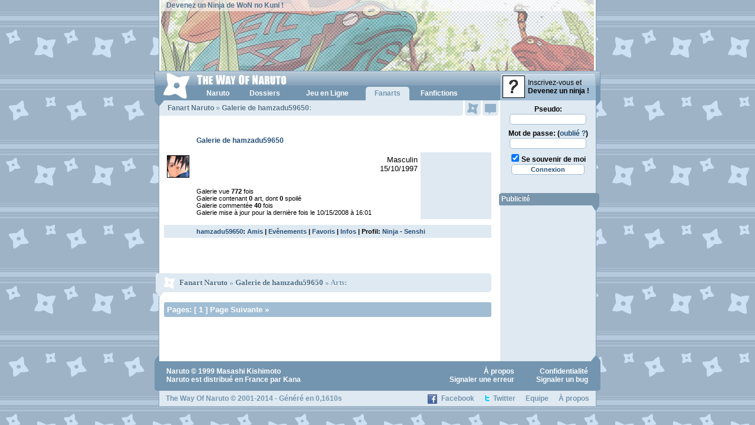

--- FILE ---
content_type: text/html; charset=ISO-8859-1
request_url: http://www.wonaruto.com/fanarts/galerie/12509/hamzadu59650/
body_size: 4312
content:
<!DOCTYPE HTML PUBLIC "-//W3C//DTD XHTML 1.0 Strict//EN" "http://www.w3.org/TR/xhtml1/DTD/xhtml1-strict.dtd"><html xmlns="http://www.w3.org/1999/xhtml" xml:lang="fr" lang="fr" dir="ltr"><head><title>Naruto - The Way Of Naruto - Fanarts Naruto dessinés par hamzadu59650 - Page 1</title><base href="http://www.wonaruto.com/" /><meta name="description" lang="fr" content="Page 1 des Fanarts Naruto déssinés par hamzadu59650 et publiés sur The Way Of Naruto. Dernière publication le 15/10/2008 avec le Fanart ." /><meta http-equiv="content-language" content="fr" /><meta name="keywords" content="Naruto, Uzumaki, Kakashi, Hatake, Anko, Mitarashi, Sasuke, Uchiwa, Gaara, Itachi, Shikamaru, Nara, Rock, Lee, Neji, Hyuga, Jiraiya, Haku, Zabuza, Momochi, , Sakura, Haruno, Shino, Aburame, , Hinata, Orochimaru, Kabuto, Yakushi, Temari, Hayate, Gekko, Kiba, Inuzuka, Iruka, Tsunade, Kurenai, Yuhi, Uchiha, Rendan, Hokage, Konoha, Yuugao, Uzuki, Gaï, Maito, Ibiki, Morino, Tenten, Ino, Yamanaka, Hoshigaki, Kisame, Genma, Konoha-Maru, Sakon, Asuma, Sarutobi, Choji, Dosu, Kinuta, Nara, Shikaku, Kankuro, Zaku, Abumi, Sarutobi, Kotetsu, Hagane, Raido, Tayuya, Mizuki, Hanoko, Ebisu, Kin, Tsuchi, Gen, Baki, Yoroi, Akado, Hiashi, Hinabi, Iwashi, Kidoumaru, Shizune, Jiroubou, Choze, Akimichi, Inoichi, Sandaime, Nidaime" /><meta name="subject" content="Naruto, anime et manga, par Masashi Kishimoto" /><meta name="author" content="dabYo" /><meta name="identifier-url" content="http://www.wonaruto.com" /><meta name="reply-to" content="thewayofnaruto@gmail.com" /><meta name="date-creation-yyyymmdd" content="20010920" /><meta name="robots" content="all" /><meta name="rating" content="General" /><meta name="revisit-after" content="4 days" /><meta name="distribution" content="global" /><meta name="expires" content="never" /><link rel="shortcut icon" href="http://www.wonaruto.com/favicon.ico" />            
<meta http-equiv="content-type" content="text/html; charset=iso-8859-1" />          
<link rel="stylesheet" href="http://images.wonaruto.com/d/6/style.css" type="text/css" media="screen" />
<link rel="stylesheet" href="http://images.wonaruto.com/d/6/style_v5.css" type="text/css" media="screen" />
<!--[If IE]><link rel="stylesheet" href="http://images.wonaruto.com/d/6/style_ie.css" type="text/css" media="screen" /><![endif]-->
<!--[If lte IE 6]><link rel="stylesheet" href="http://images.wonaruto.com/d/6/style_ie6.css" type="text/css" media="screen" /><![endif]-->
<script src="http://images.wonaruto.com/js/6/core.js" type="text/javascript"></script><script src="http://images.wonaruto.com/js/6/proto.js" type="text/javascript"></script><script src="http://images.wonaruto.com/js/6/lib.js" type="text/javascript"></script></head>

<body OnLoad="won_windows_onload()">    
<div id="design">  
<div id="header">
  <a href="http://www.wonaruto.com"><img src="http://images.wonaruto.com/bans/6/base_6.jpg" alt="The Way Of Naruto" title="The Way Of Naruto" /></a>
  <span id="top-text"><a href="membres/">Devenez un Ninja de WoN no Kuni !</a></span>
</div>
<div id="ruban" class="vista"> 
    <div id="lien-menu-inscription"><a href="inscription.php"><img src="http://images.wonaruto.com/avatars/none.jpg" /><span>Inscrivez-vous et<br /><strong>Devenez un ninja !</strong></span></a></div>
    
  <div id="navigation">
    <h1><a href="http://www.wonaruto.com"><img src="http://images.wonaruto.com/d/6/header-logo-vista.png" alt="The Way Of Naruto" /></a></h1>
    <ul id="navigation-liste"><li><a id="lien-menu-naruto" OnMouseOut="v6_aff_menu_out()" OnMouseOver="v6_aff_menu('naruto');" href="naruto/"><strong>Naruto</strong></a></li><li><a id="lien-menu-dossiers" OnMouseOut="v6_aff_menu_out()" OnMouseOver="v6_aff_menu('dossiers');" href="naruto/dossiers/" title="Dossiers Naruto"><strong>Dossiers</strong></a></li><li class="nf"><a id="lien-menu-jeln" href="inscription.php" title="Jeu en Ligne Naruto"><strong>Jeu en Ligne</strong></a></li><li><script>var v6_menu_active = 'fanarts';</script><a class="active" id="lien-menu-fanarts" OnMouseOut="v6_aff_menu_out()" OnMouseOver="v6_aff_menu('fanarts');" href="fanarts/" title="Fanarts Naruto"><strong>Fanarts</strong></a></li><li><a id="lien-menu-fanfics" OnMouseOut="v6_aff_menu_out()" OnMouseOver="v6_aff_menu('fanfics');" href="fanfictions/" title="Fanfictions Naruto"><strong>Fanfictions</strong></a></li></ul>
  </div>
</div>

  <a id="onglet-events" href="membres_events.php" onclick="barre_click_events();return false" title="Voir vos évènements"><span class="no-new">&nbsp;</span></a>
  <a id="onglet-mp" href="membres_mp.php" title="Voir vos messages privés"><span class="no-new">&nbsp;</span></a>
  
<div id="corps">

<div id="contenu">

<div id="titre-page"><h2><a href="fanarts/">Fanart Naruto</a> » <a href="fanarts/galerie/12509/hamzadu59650/">Galerie de hamzadu59650</a>:</h2></div><div id="menu-events-actif" style="display: none;"></div><div id="menu-mp-actif" style="display: none;"></div><div id="menu-menu-actif" style="display: none;"></div><div id="menu-amis-actif" style="display: none;"></div><div id="texted"><table cellpadding="5" cellspacing="0" class="liste">
<tr><td></td><td class="left" colspan="2"><h1 class="titre"><a href="fanarts/galerie/12509/hamzadu59650/">Galerie de hamzadu59650</a></h1></td></tr>
<tr><td class="left" width="40"><img src="http://images.wonaruto.com/avatars/28/7.jpg" title="Avatar de hamzadu59650" alt="Avatar de hamzadu59650" border="1" /></td><td class="justify"><div align="right">Masculin<br />15/10/1997<br /><br /></div></td><td class="bg-1 center" width="110" rowspan="2"></td></tr>
<tr class="caracteristiques"><td></td><td class="left">Galerie vue <strong>772</strong> fois<br />Galerie contenant <strong>0</strong> art, dont <strong>0</strong> spoilé</strong><br />Galerie commentée <strong>40</strong> fois<br />Galerie mise à jour pour la dernière fois le 10/15/2008 à 16:01<br /></td></tr>
<tr><td class="caracteristiques" colspan="3"></td></tr>
<tr class="caracteristiques bg-1"><td></td><td colspan="2" class="left" style="font-weight: bold;"><a href="membres/121554/hamzadu59650/">hamzadu59650</a>: <a href="membres/121554/hamzadu59650/amis/">Amis</a> | <a href="membres/121554/hamzadu59650/event/">Evênements</a> | <a href="membres/121554/hamzadu59650/favs/">Favoris</a> | <a href="membres/121554/hamzadu59650/infos/">Infos</a> | Profil: <a href="membres/121554/hamzadu59650/ninja/">Ninja</a> - <a href="membres/121554/hamzadu59650/senshi/">Senshi</a></td></tr>
</table>
<br /><br />
<div class="titre-cadre"><div class="titre-image"><a href="fanarts/">Fanart Naruto</a> » <a href="fanarts/galerie/12509/hamzadu59650/">Galerie de hamzadu59650</a> » Arts:</div></div><center><div class="galerie"><div id="spacer" style="font-size: 1px;">&#160;</div><div id="spacer" style="font-size: 1px;">&#160;</div></div></center><div id="pages_comment">Pages:  [ 1 ]  Page Suivante » </div><br /><br /><br /><br /><br /></div></div><div id="menu"><div id="form-login"><form action="login.php" method="post"><input type="hidden" name="redirec" value="/"><label for="mpseudo">Pseudo:</label><br /><input type="text" name="mpseudo" id="mpseudo" class="text" maxlength="13" value="" tabindex="1" /><br /><label for="mpass">Mot de passe: (<a href="membres_mdp.php">oublié ?</a>)</label><br /><input type="password" name="mpass" id="mpass" class="text" tabindex="2" /><br /><input type="checkbox" name="uauto" id="uauto" value="1" checked="checked" /> <label for="uauto">Se souvenir de moi</label><input type="submit" value="Connexion" class="submit" tabindex="3" /></form></div><div class="block-menu" id="menu-publicite"><div class="titre-menu"><h3>Publicité</h3></div><center><script type="text/javascript">sas_pageid="70394/534577";  sas_formatid=26324;  sas_target=""; </script><script type="text/javascript" src="http://ads.themoneytizer.com/script"></script></center></div></div>
<div id="footer">
  <p class="left"><a href="/">Naruto</a> &copy; 1999 <a href="masashi_kishimoto.php">Masashi Kishimoto</a><br /><a href="/">Naruto</a> est distribué en France par Kana</p>
  <p class="right"><a href="confidentialite.php">Confidentialité</a> <a href="apropos.php">À propos</a><br /><a href="membres_forum.php?redirection=post.php%3Ftype%3Dbug">Signaler un bug</a> <a href="membres_forum.php?redirection=post.php%3Ftype%3Derreur">Signaler une erreur</a></p>
</div>
<div id="footer-links"><ul><li class="xiti"><div id="xiti-logo">
<script type="text/javascript">
<!--                   
Xt_param = 's=138290&p=';
try {Xt_r = top.document.referrer;}
catch(e) {Xt_r = document.referrer; }
Xt_h = new Date();
Xt_i = '<img width="80" height="15" border="0" ';
Xt_i += 'src="http://logv24.xiti.com/bcg.xiti?'+Xt_param;
Xt_i += '&hl='+Xt_h.getHours()+'x'+Xt_h.getMinutes()+'x'+Xt_h.getSeconds();
if(parseFloat(navigator.appVersion)>=4)
{Xt_s=screen;Xt_i+='&r='+Xt_s.width+'x'+Xt_s.height+'x'+Xt_s.pixelDepth+'x'+Xt_s.colorDepth;}
document.write(Xt_i+'&ref='+Xt_r.replace(/[<>"]/g, '').replace(/&/g, '$')+'" />');
//-->
</script>
<noscript>
<div id="xiti-logo-noscript">
<a href="http://www.xiti.com/xiti.asp?s=138290" title="WebAnalytics" >WebAnalytics solution by <img width="80" height="15" src="http://logv24.xiti.com/bcg.xiti?s=138290&amp;p=&amp;" alt="WebAnalytics" /></a>
</div>
</noscript>
</div></li> <li class="facebook"><a href="http://www.facebook.com/WoNaruto">Facebook</a></li> <li class="twitter"><a href="http://twitter.com/WoNaruto">Twitter</a></li> <li><a href="equipe/">Equipe</a></li> <li><a href="apropos.php">À propos</a></li></ul> <a href="/">The Way Of Naruto</a> &copy; 2001-2014 - Généré en 0,1610s</div>

</div>

<div id="menu-naruto" class="menu-nav" style="display: none;" OnClick="v6_click_menu()"><ul><li><a href="naruto/anime/" title="Anime Naruto">Anime</a></li><li class="l-2"><a href="membres_br.php">Battle Royale</a></li><li><a href="naruto/conventions/" title="Conventions Naruto">Conventions</a></li><li class="l-2"><a href="naruto/dossiers/" title="Dossiers Naruto">Dossiers</a></li><li><a href="films.php" title="Films Naruto">Films</a></li><li class="l-2"><a href="naruto/jeuxvideo/" title="Jeux Vidéo Naruto">Jeux Vid&eacute;o</a></li><li><a href="naruto/jutsus/" title="Jutsus Naruto">Jutsus</a></li><li class="l-2"><a href="masashi_kishimoto.php">Masashi Kishimoto</a></li><li><a href="naruto/personnages/" title="Personnages Naruto">Personnages</a></li><li class="l-2"><a href="naruto/raisons/">1000 raisons</a></li><li><a href="naruto/rapports-force/" title="Rapports de force des Tomes Naruto">Rapports de Force</a></li><li class="l-2"><a href="naruto/tomes/" title="Résumés des Tomes de Naruto">R&eacute;sum&eacute;s</a></li></ul></div><div id="menu-dossiers" class="menu-nav" style="display: none;" OnClick="v6_click_menu()"><ul><li><a href="naruto/dossiers/chakra-nature-element/" title="Chakra: nature et éléments">Chakra</a></li><li class="l-2"><a href="naruto/dossiers/chronologie/" title="Chronologie de Naruto">Chronologie</a></li><li><a href="naruto/clans/" title="Clans dans Naruto">Clans</a></li><li class="l-2"><a href="naruto/dossiers/ninjas-medecins/" title="Eisei Nin: Les ninjas médecins">Eisei Nin</a></li><li><a href="naruto/grades/">Grades Ninjas</a></li><li class="l-2"><a href="naruto/dossiers/Kirin/">Kirin</a></li><li><a href="naruto/bijuus/">L&eacute;gende des neuf Bijuus</a></li><li class="l-2"><a href="naruto/dossiers/legendes-asiatiques/" title="Légendes Asiatiques dans Naruto">L&eacute;gendes Asiatiques</a></li><li><a href="naruto/dossiers/liens/" title="Liens entre les personnages">Liens</a></li><li class="l-2"><a href="naruto/dossiers/Amaterasu-Susanoo-Tsukuyomi-Shintoisme/" title="Mythologie du Mangekyou Sharingan">Mangekyou Sharingan</a></li><li><a href="naruto/dossiers/ninken-taisen/" title="Ninken Taisen: La grande guerre des Ninjas">Ninken Taisen</a></li><li class="l-2"><a href="naruto/dossiers/sannins-legendaires/" title="Sannins Légendaires de Konoha">Sannins L&eacute;gendaires</a></li><li><a href="naruto/dossiers/senseis/" title="Senseïs de Naruto">Sense&iuml;s</a></li><li class="link"><a href="naruto/dossiers/">Tous nos dossiers</a></li></ul></div><div id="menu-fanarts" class="menu-nav" style="display: none;" OnClick="v6_click_menu()"><ul><li><a href="fanarts/favoris/">Favoris</a></li><li class="l-2"><a href="fanarts/galeries/">Galeries</a></li><li><a href="fanarts/categories/">Galeries &agrave; Th&egrave;me</a></li><li class="l-2"><a href="fanarts/personnages/">Galeries de Personnages</a></li><li><a href="fanarts/favs/">S&eacute;l&eacute;ctionn&eacute;s</a></li><li class="link"><a href="membres_options.php">Créer sa galerie</a></li></ul></div><div id="menu-fanfics" class="menu-nav" style="display: none;" OnClick="v6_click_menu()"><ul><li><a href="fanfictions/favoris/">Favoris</a></li><li class="l-2"><a href="fanfictions/couples/">Fanfics par Couples</a></li><li><a href="fanfictions/personnages/">Fanfics par Personnages</a></li><li class="l-2"><a href="fanfictions/auteurs/">Recueils</a></li><li><a href="fanfictions/liste/">Toutes</a></li><li class="search"><form action="fanfictions/recherche/" method="get"><input type="text" name="query" value="Titre, mots..." /> <button type="submit" title="Rechercher"><span>Rechercher</span></button></form></li></ul></div></div></body></html><!-- Mis en cache le 01/02/2026 à 15:50 -->